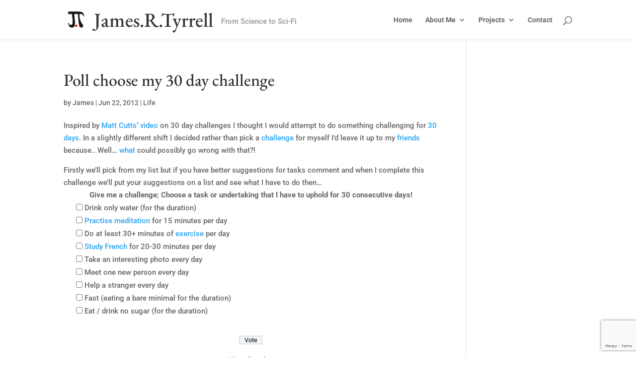

--- FILE ---
content_type: text/html; charset=utf-8
request_url: https://www.google.com/recaptcha/api2/anchor?ar=1&k=6Ld90KgZAAAAAEBQZarzMkn7vClnwtORqeCtHbVt&co=aHR0cHM6Ly9qYW1lc3J0eXJyZWxsLmNvbTo0NDM.&hl=en&v=PoyoqOPhxBO7pBk68S4YbpHZ&size=invisible&anchor-ms=20000&execute-ms=30000&cb=q1nbymf2ihnf
body_size: 49019
content:
<!DOCTYPE HTML><html dir="ltr" lang="en"><head><meta http-equiv="Content-Type" content="text/html; charset=UTF-8">
<meta http-equiv="X-UA-Compatible" content="IE=edge">
<title>reCAPTCHA</title>
<style type="text/css">
/* cyrillic-ext */
@font-face {
  font-family: 'Roboto';
  font-style: normal;
  font-weight: 400;
  font-stretch: 100%;
  src: url(//fonts.gstatic.com/s/roboto/v48/KFO7CnqEu92Fr1ME7kSn66aGLdTylUAMa3GUBHMdazTgWw.woff2) format('woff2');
  unicode-range: U+0460-052F, U+1C80-1C8A, U+20B4, U+2DE0-2DFF, U+A640-A69F, U+FE2E-FE2F;
}
/* cyrillic */
@font-face {
  font-family: 'Roboto';
  font-style: normal;
  font-weight: 400;
  font-stretch: 100%;
  src: url(//fonts.gstatic.com/s/roboto/v48/KFO7CnqEu92Fr1ME7kSn66aGLdTylUAMa3iUBHMdazTgWw.woff2) format('woff2');
  unicode-range: U+0301, U+0400-045F, U+0490-0491, U+04B0-04B1, U+2116;
}
/* greek-ext */
@font-face {
  font-family: 'Roboto';
  font-style: normal;
  font-weight: 400;
  font-stretch: 100%;
  src: url(//fonts.gstatic.com/s/roboto/v48/KFO7CnqEu92Fr1ME7kSn66aGLdTylUAMa3CUBHMdazTgWw.woff2) format('woff2');
  unicode-range: U+1F00-1FFF;
}
/* greek */
@font-face {
  font-family: 'Roboto';
  font-style: normal;
  font-weight: 400;
  font-stretch: 100%;
  src: url(//fonts.gstatic.com/s/roboto/v48/KFO7CnqEu92Fr1ME7kSn66aGLdTylUAMa3-UBHMdazTgWw.woff2) format('woff2');
  unicode-range: U+0370-0377, U+037A-037F, U+0384-038A, U+038C, U+038E-03A1, U+03A3-03FF;
}
/* math */
@font-face {
  font-family: 'Roboto';
  font-style: normal;
  font-weight: 400;
  font-stretch: 100%;
  src: url(//fonts.gstatic.com/s/roboto/v48/KFO7CnqEu92Fr1ME7kSn66aGLdTylUAMawCUBHMdazTgWw.woff2) format('woff2');
  unicode-range: U+0302-0303, U+0305, U+0307-0308, U+0310, U+0312, U+0315, U+031A, U+0326-0327, U+032C, U+032F-0330, U+0332-0333, U+0338, U+033A, U+0346, U+034D, U+0391-03A1, U+03A3-03A9, U+03B1-03C9, U+03D1, U+03D5-03D6, U+03F0-03F1, U+03F4-03F5, U+2016-2017, U+2034-2038, U+203C, U+2040, U+2043, U+2047, U+2050, U+2057, U+205F, U+2070-2071, U+2074-208E, U+2090-209C, U+20D0-20DC, U+20E1, U+20E5-20EF, U+2100-2112, U+2114-2115, U+2117-2121, U+2123-214F, U+2190, U+2192, U+2194-21AE, U+21B0-21E5, U+21F1-21F2, U+21F4-2211, U+2213-2214, U+2216-22FF, U+2308-230B, U+2310, U+2319, U+231C-2321, U+2336-237A, U+237C, U+2395, U+239B-23B7, U+23D0, U+23DC-23E1, U+2474-2475, U+25AF, U+25B3, U+25B7, U+25BD, U+25C1, U+25CA, U+25CC, U+25FB, U+266D-266F, U+27C0-27FF, U+2900-2AFF, U+2B0E-2B11, U+2B30-2B4C, U+2BFE, U+3030, U+FF5B, U+FF5D, U+1D400-1D7FF, U+1EE00-1EEFF;
}
/* symbols */
@font-face {
  font-family: 'Roboto';
  font-style: normal;
  font-weight: 400;
  font-stretch: 100%;
  src: url(//fonts.gstatic.com/s/roboto/v48/KFO7CnqEu92Fr1ME7kSn66aGLdTylUAMaxKUBHMdazTgWw.woff2) format('woff2');
  unicode-range: U+0001-000C, U+000E-001F, U+007F-009F, U+20DD-20E0, U+20E2-20E4, U+2150-218F, U+2190, U+2192, U+2194-2199, U+21AF, U+21E6-21F0, U+21F3, U+2218-2219, U+2299, U+22C4-22C6, U+2300-243F, U+2440-244A, U+2460-24FF, U+25A0-27BF, U+2800-28FF, U+2921-2922, U+2981, U+29BF, U+29EB, U+2B00-2BFF, U+4DC0-4DFF, U+FFF9-FFFB, U+10140-1018E, U+10190-1019C, U+101A0, U+101D0-101FD, U+102E0-102FB, U+10E60-10E7E, U+1D2C0-1D2D3, U+1D2E0-1D37F, U+1F000-1F0FF, U+1F100-1F1AD, U+1F1E6-1F1FF, U+1F30D-1F30F, U+1F315, U+1F31C, U+1F31E, U+1F320-1F32C, U+1F336, U+1F378, U+1F37D, U+1F382, U+1F393-1F39F, U+1F3A7-1F3A8, U+1F3AC-1F3AF, U+1F3C2, U+1F3C4-1F3C6, U+1F3CA-1F3CE, U+1F3D4-1F3E0, U+1F3ED, U+1F3F1-1F3F3, U+1F3F5-1F3F7, U+1F408, U+1F415, U+1F41F, U+1F426, U+1F43F, U+1F441-1F442, U+1F444, U+1F446-1F449, U+1F44C-1F44E, U+1F453, U+1F46A, U+1F47D, U+1F4A3, U+1F4B0, U+1F4B3, U+1F4B9, U+1F4BB, U+1F4BF, U+1F4C8-1F4CB, U+1F4D6, U+1F4DA, U+1F4DF, U+1F4E3-1F4E6, U+1F4EA-1F4ED, U+1F4F7, U+1F4F9-1F4FB, U+1F4FD-1F4FE, U+1F503, U+1F507-1F50B, U+1F50D, U+1F512-1F513, U+1F53E-1F54A, U+1F54F-1F5FA, U+1F610, U+1F650-1F67F, U+1F687, U+1F68D, U+1F691, U+1F694, U+1F698, U+1F6AD, U+1F6B2, U+1F6B9-1F6BA, U+1F6BC, U+1F6C6-1F6CF, U+1F6D3-1F6D7, U+1F6E0-1F6EA, U+1F6F0-1F6F3, U+1F6F7-1F6FC, U+1F700-1F7FF, U+1F800-1F80B, U+1F810-1F847, U+1F850-1F859, U+1F860-1F887, U+1F890-1F8AD, U+1F8B0-1F8BB, U+1F8C0-1F8C1, U+1F900-1F90B, U+1F93B, U+1F946, U+1F984, U+1F996, U+1F9E9, U+1FA00-1FA6F, U+1FA70-1FA7C, U+1FA80-1FA89, U+1FA8F-1FAC6, U+1FACE-1FADC, U+1FADF-1FAE9, U+1FAF0-1FAF8, U+1FB00-1FBFF;
}
/* vietnamese */
@font-face {
  font-family: 'Roboto';
  font-style: normal;
  font-weight: 400;
  font-stretch: 100%;
  src: url(//fonts.gstatic.com/s/roboto/v48/KFO7CnqEu92Fr1ME7kSn66aGLdTylUAMa3OUBHMdazTgWw.woff2) format('woff2');
  unicode-range: U+0102-0103, U+0110-0111, U+0128-0129, U+0168-0169, U+01A0-01A1, U+01AF-01B0, U+0300-0301, U+0303-0304, U+0308-0309, U+0323, U+0329, U+1EA0-1EF9, U+20AB;
}
/* latin-ext */
@font-face {
  font-family: 'Roboto';
  font-style: normal;
  font-weight: 400;
  font-stretch: 100%;
  src: url(//fonts.gstatic.com/s/roboto/v48/KFO7CnqEu92Fr1ME7kSn66aGLdTylUAMa3KUBHMdazTgWw.woff2) format('woff2');
  unicode-range: U+0100-02BA, U+02BD-02C5, U+02C7-02CC, U+02CE-02D7, U+02DD-02FF, U+0304, U+0308, U+0329, U+1D00-1DBF, U+1E00-1E9F, U+1EF2-1EFF, U+2020, U+20A0-20AB, U+20AD-20C0, U+2113, U+2C60-2C7F, U+A720-A7FF;
}
/* latin */
@font-face {
  font-family: 'Roboto';
  font-style: normal;
  font-weight: 400;
  font-stretch: 100%;
  src: url(//fonts.gstatic.com/s/roboto/v48/KFO7CnqEu92Fr1ME7kSn66aGLdTylUAMa3yUBHMdazQ.woff2) format('woff2');
  unicode-range: U+0000-00FF, U+0131, U+0152-0153, U+02BB-02BC, U+02C6, U+02DA, U+02DC, U+0304, U+0308, U+0329, U+2000-206F, U+20AC, U+2122, U+2191, U+2193, U+2212, U+2215, U+FEFF, U+FFFD;
}
/* cyrillic-ext */
@font-face {
  font-family: 'Roboto';
  font-style: normal;
  font-weight: 500;
  font-stretch: 100%;
  src: url(//fonts.gstatic.com/s/roboto/v48/KFO7CnqEu92Fr1ME7kSn66aGLdTylUAMa3GUBHMdazTgWw.woff2) format('woff2');
  unicode-range: U+0460-052F, U+1C80-1C8A, U+20B4, U+2DE0-2DFF, U+A640-A69F, U+FE2E-FE2F;
}
/* cyrillic */
@font-face {
  font-family: 'Roboto';
  font-style: normal;
  font-weight: 500;
  font-stretch: 100%;
  src: url(//fonts.gstatic.com/s/roboto/v48/KFO7CnqEu92Fr1ME7kSn66aGLdTylUAMa3iUBHMdazTgWw.woff2) format('woff2');
  unicode-range: U+0301, U+0400-045F, U+0490-0491, U+04B0-04B1, U+2116;
}
/* greek-ext */
@font-face {
  font-family: 'Roboto';
  font-style: normal;
  font-weight: 500;
  font-stretch: 100%;
  src: url(//fonts.gstatic.com/s/roboto/v48/KFO7CnqEu92Fr1ME7kSn66aGLdTylUAMa3CUBHMdazTgWw.woff2) format('woff2');
  unicode-range: U+1F00-1FFF;
}
/* greek */
@font-face {
  font-family: 'Roboto';
  font-style: normal;
  font-weight: 500;
  font-stretch: 100%;
  src: url(//fonts.gstatic.com/s/roboto/v48/KFO7CnqEu92Fr1ME7kSn66aGLdTylUAMa3-UBHMdazTgWw.woff2) format('woff2');
  unicode-range: U+0370-0377, U+037A-037F, U+0384-038A, U+038C, U+038E-03A1, U+03A3-03FF;
}
/* math */
@font-face {
  font-family: 'Roboto';
  font-style: normal;
  font-weight: 500;
  font-stretch: 100%;
  src: url(//fonts.gstatic.com/s/roboto/v48/KFO7CnqEu92Fr1ME7kSn66aGLdTylUAMawCUBHMdazTgWw.woff2) format('woff2');
  unicode-range: U+0302-0303, U+0305, U+0307-0308, U+0310, U+0312, U+0315, U+031A, U+0326-0327, U+032C, U+032F-0330, U+0332-0333, U+0338, U+033A, U+0346, U+034D, U+0391-03A1, U+03A3-03A9, U+03B1-03C9, U+03D1, U+03D5-03D6, U+03F0-03F1, U+03F4-03F5, U+2016-2017, U+2034-2038, U+203C, U+2040, U+2043, U+2047, U+2050, U+2057, U+205F, U+2070-2071, U+2074-208E, U+2090-209C, U+20D0-20DC, U+20E1, U+20E5-20EF, U+2100-2112, U+2114-2115, U+2117-2121, U+2123-214F, U+2190, U+2192, U+2194-21AE, U+21B0-21E5, U+21F1-21F2, U+21F4-2211, U+2213-2214, U+2216-22FF, U+2308-230B, U+2310, U+2319, U+231C-2321, U+2336-237A, U+237C, U+2395, U+239B-23B7, U+23D0, U+23DC-23E1, U+2474-2475, U+25AF, U+25B3, U+25B7, U+25BD, U+25C1, U+25CA, U+25CC, U+25FB, U+266D-266F, U+27C0-27FF, U+2900-2AFF, U+2B0E-2B11, U+2B30-2B4C, U+2BFE, U+3030, U+FF5B, U+FF5D, U+1D400-1D7FF, U+1EE00-1EEFF;
}
/* symbols */
@font-face {
  font-family: 'Roboto';
  font-style: normal;
  font-weight: 500;
  font-stretch: 100%;
  src: url(//fonts.gstatic.com/s/roboto/v48/KFO7CnqEu92Fr1ME7kSn66aGLdTylUAMaxKUBHMdazTgWw.woff2) format('woff2');
  unicode-range: U+0001-000C, U+000E-001F, U+007F-009F, U+20DD-20E0, U+20E2-20E4, U+2150-218F, U+2190, U+2192, U+2194-2199, U+21AF, U+21E6-21F0, U+21F3, U+2218-2219, U+2299, U+22C4-22C6, U+2300-243F, U+2440-244A, U+2460-24FF, U+25A0-27BF, U+2800-28FF, U+2921-2922, U+2981, U+29BF, U+29EB, U+2B00-2BFF, U+4DC0-4DFF, U+FFF9-FFFB, U+10140-1018E, U+10190-1019C, U+101A0, U+101D0-101FD, U+102E0-102FB, U+10E60-10E7E, U+1D2C0-1D2D3, U+1D2E0-1D37F, U+1F000-1F0FF, U+1F100-1F1AD, U+1F1E6-1F1FF, U+1F30D-1F30F, U+1F315, U+1F31C, U+1F31E, U+1F320-1F32C, U+1F336, U+1F378, U+1F37D, U+1F382, U+1F393-1F39F, U+1F3A7-1F3A8, U+1F3AC-1F3AF, U+1F3C2, U+1F3C4-1F3C6, U+1F3CA-1F3CE, U+1F3D4-1F3E0, U+1F3ED, U+1F3F1-1F3F3, U+1F3F5-1F3F7, U+1F408, U+1F415, U+1F41F, U+1F426, U+1F43F, U+1F441-1F442, U+1F444, U+1F446-1F449, U+1F44C-1F44E, U+1F453, U+1F46A, U+1F47D, U+1F4A3, U+1F4B0, U+1F4B3, U+1F4B9, U+1F4BB, U+1F4BF, U+1F4C8-1F4CB, U+1F4D6, U+1F4DA, U+1F4DF, U+1F4E3-1F4E6, U+1F4EA-1F4ED, U+1F4F7, U+1F4F9-1F4FB, U+1F4FD-1F4FE, U+1F503, U+1F507-1F50B, U+1F50D, U+1F512-1F513, U+1F53E-1F54A, U+1F54F-1F5FA, U+1F610, U+1F650-1F67F, U+1F687, U+1F68D, U+1F691, U+1F694, U+1F698, U+1F6AD, U+1F6B2, U+1F6B9-1F6BA, U+1F6BC, U+1F6C6-1F6CF, U+1F6D3-1F6D7, U+1F6E0-1F6EA, U+1F6F0-1F6F3, U+1F6F7-1F6FC, U+1F700-1F7FF, U+1F800-1F80B, U+1F810-1F847, U+1F850-1F859, U+1F860-1F887, U+1F890-1F8AD, U+1F8B0-1F8BB, U+1F8C0-1F8C1, U+1F900-1F90B, U+1F93B, U+1F946, U+1F984, U+1F996, U+1F9E9, U+1FA00-1FA6F, U+1FA70-1FA7C, U+1FA80-1FA89, U+1FA8F-1FAC6, U+1FACE-1FADC, U+1FADF-1FAE9, U+1FAF0-1FAF8, U+1FB00-1FBFF;
}
/* vietnamese */
@font-face {
  font-family: 'Roboto';
  font-style: normal;
  font-weight: 500;
  font-stretch: 100%;
  src: url(//fonts.gstatic.com/s/roboto/v48/KFO7CnqEu92Fr1ME7kSn66aGLdTylUAMa3OUBHMdazTgWw.woff2) format('woff2');
  unicode-range: U+0102-0103, U+0110-0111, U+0128-0129, U+0168-0169, U+01A0-01A1, U+01AF-01B0, U+0300-0301, U+0303-0304, U+0308-0309, U+0323, U+0329, U+1EA0-1EF9, U+20AB;
}
/* latin-ext */
@font-face {
  font-family: 'Roboto';
  font-style: normal;
  font-weight: 500;
  font-stretch: 100%;
  src: url(//fonts.gstatic.com/s/roboto/v48/KFO7CnqEu92Fr1ME7kSn66aGLdTylUAMa3KUBHMdazTgWw.woff2) format('woff2');
  unicode-range: U+0100-02BA, U+02BD-02C5, U+02C7-02CC, U+02CE-02D7, U+02DD-02FF, U+0304, U+0308, U+0329, U+1D00-1DBF, U+1E00-1E9F, U+1EF2-1EFF, U+2020, U+20A0-20AB, U+20AD-20C0, U+2113, U+2C60-2C7F, U+A720-A7FF;
}
/* latin */
@font-face {
  font-family: 'Roboto';
  font-style: normal;
  font-weight: 500;
  font-stretch: 100%;
  src: url(//fonts.gstatic.com/s/roboto/v48/KFO7CnqEu92Fr1ME7kSn66aGLdTylUAMa3yUBHMdazQ.woff2) format('woff2');
  unicode-range: U+0000-00FF, U+0131, U+0152-0153, U+02BB-02BC, U+02C6, U+02DA, U+02DC, U+0304, U+0308, U+0329, U+2000-206F, U+20AC, U+2122, U+2191, U+2193, U+2212, U+2215, U+FEFF, U+FFFD;
}
/* cyrillic-ext */
@font-face {
  font-family: 'Roboto';
  font-style: normal;
  font-weight: 900;
  font-stretch: 100%;
  src: url(//fonts.gstatic.com/s/roboto/v48/KFO7CnqEu92Fr1ME7kSn66aGLdTylUAMa3GUBHMdazTgWw.woff2) format('woff2');
  unicode-range: U+0460-052F, U+1C80-1C8A, U+20B4, U+2DE0-2DFF, U+A640-A69F, U+FE2E-FE2F;
}
/* cyrillic */
@font-face {
  font-family: 'Roboto';
  font-style: normal;
  font-weight: 900;
  font-stretch: 100%;
  src: url(//fonts.gstatic.com/s/roboto/v48/KFO7CnqEu92Fr1ME7kSn66aGLdTylUAMa3iUBHMdazTgWw.woff2) format('woff2');
  unicode-range: U+0301, U+0400-045F, U+0490-0491, U+04B0-04B1, U+2116;
}
/* greek-ext */
@font-face {
  font-family: 'Roboto';
  font-style: normal;
  font-weight: 900;
  font-stretch: 100%;
  src: url(//fonts.gstatic.com/s/roboto/v48/KFO7CnqEu92Fr1ME7kSn66aGLdTylUAMa3CUBHMdazTgWw.woff2) format('woff2');
  unicode-range: U+1F00-1FFF;
}
/* greek */
@font-face {
  font-family: 'Roboto';
  font-style: normal;
  font-weight: 900;
  font-stretch: 100%;
  src: url(//fonts.gstatic.com/s/roboto/v48/KFO7CnqEu92Fr1ME7kSn66aGLdTylUAMa3-UBHMdazTgWw.woff2) format('woff2');
  unicode-range: U+0370-0377, U+037A-037F, U+0384-038A, U+038C, U+038E-03A1, U+03A3-03FF;
}
/* math */
@font-face {
  font-family: 'Roboto';
  font-style: normal;
  font-weight: 900;
  font-stretch: 100%;
  src: url(//fonts.gstatic.com/s/roboto/v48/KFO7CnqEu92Fr1ME7kSn66aGLdTylUAMawCUBHMdazTgWw.woff2) format('woff2');
  unicode-range: U+0302-0303, U+0305, U+0307-0308, U+0310, U+0312, U+0315, U+031A, U+0326-0327, U+032C, U+032F-0330, U+0332-0333, U+0338, U+033A, U+0346, U+034D, U+0391-03A1, U+03A3-03A9, U+03B1-03C9, U+03D1, U+03D5-03D6, U+03F0-03F1, U+03F4-03F5, U+2016-2017, U+2034-2038, U+203C, U+2040, U+2043, U+2047, U+2050, U+2057, U+205F, U+2070-2071, U+2074-208E, U+2090-209C, U+20D0-20DC, U+20E1, U+20E5-20EF, U+2100-2112, U+2114-2115, U+2117-2121, U+2123-214F, U+2190, U+2192, U+2194-21AE, U+21B0-21E5, U+21F1-21F2, U+21F4-2211, U+2213-2214, U+2216-22FF, U+2308-230B, U+2310, U+2319, U+231C-2321, U+2336-237A, U+237C, U+2395, U+239B-23B7, U+23D0, U+23DC-23E1, U+2474-2475, U+25AF, U+25B3, U+25B7, U+25BD, U+25C1, U+25CA, U+25CC, U+25FB, U+266D-266F, U+27C0-27FF, U+2900-2AFF, U+2B0E-2B11, U+2B30-2B4C, U+2BFE, U+3030, U+FF5B, U+FF5D, U+1D400-1D7FF, U+1EE00-1EEFF;
}
/* symbols */
@font-face {
  font-family: 'Roboto';
  font-style: normal;
  font-weight: 900;
  font-stretch: 100%;
  src: url(//fonts.gstatic.com/s/roboto/v48/KFO7CnqEu92Fr1ME7kSn66aGLdTylUAMaxKUBHMdazTgWw.woff2) format('woff2');
  unicode-range: U+0001-000C, U+000E-001F, U+007F-009F, U+20DD-20E0, U+20E2-20E4, U+2150-218F, U+2190, U+2192, U+2194-2199, U+21AF, U+21E6-21F0, U+21F3, U+2218-2219, U+2299, U+22C4-22C6, U+2300-243F, U+2440-244A, U+2460-24FF, U+25A0-27BF, U+2800-28FF, U+2921-2922, U+2981, U+29BF, U+29EB, U+2B00-2BFF, U+4DC0-4DFF, U+FFF9-FFFB, U+10140-1018E, U+10190-1019C, U+101A0, U+101D0-101FD, U+102E0-102FB, U+10E60-10E7E, U+1D2C0-1D2D3, U+1D2E0-1D37F, U+1F000-1F0FF, U+1F100-1F1AD, U+1F1E6-1F1FF, U+1F30D-1F30F, U+1F315, U+1F31C, U+1F31E, U+1F320-1F32C, U+1F336, U+1F378, U+1F37D, U+1F382, U+1F393-1F39F, U+1F3A7-1F3A8, U+1F3AC-1F3AF, U+1F3C2, U+1F3C4-1F3C6, U+1F3CA-1F3CE, U+1F3D4-1F3E0, U+1F3ED, U+1F3F1-1F3F3, U+1F3F5-1F3F7, U+1F408, U+1F415, U+1F41F, U+1F426, U+1F43F, U+1F441-1F442, U+1F444, U+1F446-1F449, U+1F44C-1F44E, U+1F453, U+1F46A, U+1F47D, U+1F4A3, U+1F4B0, U+1F4B3, U+1F4B9, U+1F4BB, U+1F4BF, U+1F4C8-1F4CB, U+1F4D6, U+1F4DA, U+1F4DF, U+1F4E3-1F4E6, U+1F4EA-1F4ED, U+1F4F7, U+1F4F9-1F4FB, U+1F4FD-1F4FE, U+1F503, U+1F507-1F50B, U+1F50D, U+1F512-1F513, U+1F53E-1F54A, U+1F54F-1F5FA, U+1F610, U+1F650-1F67F, U+1F687, U+1F68D, U+1F691, U+1F694, U+1F698, U+1F6AD, U+1F6B2, U+1F6B9-1F6BA, U+1F6BC, U+1F6C6-1F6CF, U+1F6D3-1F6D7, U+1F6E0-1F6EA, U+1F6F0-1F6F3, U+1F6F7-1F6FC, U+1F700-1F7FF, U+1F800-1F80B, U+1F810-1F847, U+1F850-1F859, U+1F860-1F887, U+1F890-1F8AD, U+1F8B0-1F8BB, U+1F8C0-1F8C1, U+1F900-1F90B, U+1F93B, U+1F946, U+1F984, U+1F996, U+1F9E9, U+1FA00-1FA6F, U+1FA70-1FA7C, U+1FA80-1FA89, U+1FA8F-1FAC6, U+1FACE-1FADC, U+1FADF-1FAE9, U+1FAF0-1FAF8, U+1FB00-1FBFF;
}
/* vietnamese */
@font-face {
  font-family: 'Roboto';
  font-style: normal;
  font-weight: 900;
  font-stretch: 100%;
  src: url(//fonts.gstatic.com/s/roboto/v48/KFO7CnqEu92Fr1ME7kSn66aGLdTylUAMa3OUBHMdazTgWw.woff2) format('woff2');
  unicode-range: U+0102-0103, U+0110-0111, U+0128-0129, U+0168-0169, U+01A0-01A1, U+01AF-01B0, U+0300-0301, U+0303-0304, U+0308-0309, U+0323, U+0329, U+1EA0-1EF9, U+20AB;
}
/* latin-ext */
@font-face {
  font-family: 'Roboto';
  font-style: normal;
  font-weight: 900;
  font-stretch: 100%;
  src: url(//fonts.gstatic.com/s/roboto/v48/KFO7CnqEu92Fr1ME7kSn66aGLdTylUAMa3KUBHMdazTgWw.woff2) format('woff2');
  unicode-range: U+0100-02BA, U+02BD-02C5, U+02C7-02CC, U+02CE-02D7, U+02DD-02FF, U+0304, U+0308, U+0329, U+1D00-1DBF, U+1E00-1E9F, U+1EF2-1EFF, U+2020, U+20A0-20AB, U+20AD-20C0, U+2113, U+2C60-2C7F, U+A720-A7FF;
}
/* latin */
@font-face {
  font-family: 'Roboto';
  font-style: normal;
  font-weight: 900;
  font-stretch: 100%;
  src: url(//fonts.gstatic.com/s/roboto/v48/KFO7CnqEu92Fr1ME7kSn66aGLdTylUAMa3yUBHMdazQ.woff2) format('woff2');
  unicode-range: U+0000-00FF, U+0131, U+0152-0153, U+02BB-02BC, U+02C6, U+02DA, U+02DC, U+0304, U+0308, U+0329, U+2000-206F, U+20AC, U+2122, U+2191, U+2193, U+2212, U+2215, U+FEFF, U+FFFD;
}

</style>
<link rel="stylesheet" type="text/css" href="https://www.gstatic.com/recaptcha/releases/PoyoqOPhxBO7pBk68S4YbpHZ/styles__ltr.css">
<script nonce="VCdnKmq8KokZzUIwGE9ZnQ" type="text/javascript">window['__recaptcha_api'] = 'https://www.google.com/recaptcha/api2/';</script>
<script type="text/javascript" src="https://www.gstatic.com/recaptcha/releases/PoyoqOPhxBO7pBk68S4YbpHZ/recaptcha__en.js" nonce="VCdnKmq8KokZzUIwGE9ZnQ">
      
    </script></head>
<body><div id="rc-anchor-alert" class="rc-anchor-alert"></div>
<input type="hidden" id="recaptcha-token" value="[base64]">
<script type="text/javascript" nonce="VCdnKmq8KokZzUIwGE9ZnQ">
      recaptcha.anchor.Main.init("[\x22ainput\x22,[\x22bgdata\x22,\x22\x22,\[base64]/[base64]/bmV3IFpbdF0obVswXSk6Sz09Mj9uZXcgWlt0XShtWzBdLG1bMV0pOks9PTM/bmV3IFpbdF0obVswXSxtWzFdLG1bMl0pOks9PTQ/[base64]/[base64]/[base64]/[base64]/[base64]/[base64]/[base64]/[base64]/[base64]/[base64]/[base64]/[base64]/[base64]/[base64]\\u003d\\u003d\x22,\[base64]\x22,\x22wrTCszzDijhrCsKsw7DDjsK6wrJpGDjDvw3DpMKFwpRSwqQlw6Vnwr8iwpsgUhDCtQtbZjcxIMKKTFvDqMO3KW7CsXMbAGRyw44iwprCoiE+wrIUER/CpTVhw4nDkzVmw6DDh1HDjxsWPsOnw4PDrGU/[base64]/EG4JbT7CpCTDuTHDq1rCmMKEEcKfwoHDrSLCn3odw50QE8KuOVjCpMKcw7LCq8KlMMKTZA5uwrlawpI6w61awqUfQcK7CR03DgplaMOcFUbCgsKvw4BdwrfDkx56w4gMwqcTwpN0VnJPGEEpIcONVhPCsHzDpcOeVURLwrPDmcOew7UFwrjDtmUbQSoNw7/Cn8K5BMOkPsKGw7h5Q3HCjg3CllFdwqx6E8KIw47DvsKnAcKnSkXDo8OOScO0NMKBFXTCocOvw6jCmCzDqQVUwogoasK5wqoAw6HCn8ODCRDCicOgwoEBODZEw6EZTA1Aw6NfdcOXwrTDscOsa0IfCg7Dt8KQw5nDhEnCo8OeWsKQKH/DvMKvM1DCuDtmJSVVRcKTwr/DtsK/[base64]/w5LCksKmwqTDp8OeA1nDonAJw5bDjhc9Z8OjHW4zckvDpAzClBVEw64qN2J9wqp9d8O1SDVew7LDoyTDssKxw51mwq3DrsOAwrLCgSsFO8KYwrbCsMKqWsKsaAjCvRbDt2LDhMOeasKkw4AnwqvDohMuwqllwobCk3gVw6fDh1vDvsOowp3DsMK/E8KhRG5Sw5PDvzQTKsKMwpkywopAw4xwMQ0hbsK1w6ZZHBd8w5pHw47Dmn4CVsO2dSMwJHzCvmfDvDN9wpNhw4bDisOGP8KIVk1AesOXPMO8wrYMwol/EjvDmjlxGcKlUG7CuhrDucOnwo8fUsK9aMOHwptGwp98w7bDrAljw4gpwohdU8OqCXExw4LCmcK5MhjDscO9w4p4wr5qwpwRfE3DiXzDmlnDlwsFPRt1Q8KHNMKcw5YMMxXDscKhw7DCoMK/[base64]/worDtsOcKkzDlFRmE8KVQyDDoSYiPMKbwpnCnsOvwrXCk8OdVxLDnsK3w64uw7bDvXXDhggTwpzDuH8gwpnChcOoRsKtwpTDjsKDOQIIwqfCsGYHGsO1wr8pRMOiw70QQUFsdcOAUMOpfFzDjDNBwrFnw6nDgcK7woctZcKjw4/CpsOHwrzDpG7Do2VTwr7CisK2wrbDqsO8bsKawq0rOkVLbMOBwrjClBorAg7CqcOWTVxWwq3DryZkwotaDcKwB8K/UMOqHj0hCMONw5DDpXQzw7Q4IcKiwpkSLnHCk8K8wpnCmcO0V8OzJXnDqRBZwoVrw6R9MQzCn8KBA8Oaw7MJYsOxMnzCq8OhwpPChQgjwr4pWMKWwrx2bsKzSVNaw6UEw4PCgsOfwq1/woA3wpdTdG/CjMKLwpTChsOXw54SP8Osw5rDiHwrwrfDsMO3wrDDsEwQLcKuwp8JAhVIBcOQw6PDoMKVwq5uai5Qw6lDw47CgS/[base64]/CklIzG8OIFlLCgUUqw47DpQXCrV4zV8Krw4Q9w6vDsU07aD3DqsKMwpQDHsK7w5LDh8OvbsK7wpImdz/[base64]/DhVfCghhKbcOlJcO4wojDoMObwqFkwqRqW0pLHsO/wrkTPcOgUyDCpcKgXF3Dvg81YnlAIVrClsK0wqoKLx7Cu8KnUX3CgS/[base64]/DvMOjwrzCqGZJUsKnf20ZeMKSw4xTwpJENWjCkSQZw6drw6HCv8K8w5dVKcOgwqHCocOxC33CncKCw4YPw6RJwplDJcKkw6hOw5JMCkfDgzLCrcKZw5klw4d8w6HDn8KhYcKvVQbDnsO6PMO7BULCscKnECLDk3h1RxXDmTvDhVxaH8O+FsK/w73DkcK7fMOpwpU0w7EZEmwcwpAJw7PCv8OhbMKcwo8wwooTYcK/woHCgMKzw6oUCsKkw5xUwqvCuGrCpsO/w6/CocKBw78RFsKOaMOOwqDDsiLDm8KVwqNjby4WKRXDqsO8emgRAsK+XkHCi8OnwpnDpTlTwo7DmFjDhQDCkglJc8KFw7LCgWdvwpTCgzZywpPCvG/CjcK3LHoYwo7CtsOVw4vDhgfDrMO5FMOwIxgGECVVesOlwqDDvkhdWkXDgsORwoXDjMKWZMKdw5lZbCfClsOqYipHw6jCs8Ojw6B/w5Mvw7jCrsOHf15Ed8OlXMOHwovCocKTccODw5cqO8Kew53DtTxJKsKgU8OwJsK+AsKlKjbDjcO3fR9AIBVuwpMSFAF1DcK8wqdfcCRqw6EwwrjClVnDtRJNwqNPLBbCrcK/w7ITMsOawoU3wrrDh3vChhhzCHLCjsOoNcO/FFXDqxnDjhU1wrXCsxRoD8K4wqN4dBzDo8OswonDvcOPw7HDrsOWDcOBVsKQasO9ZsOiwoxZKsKOaDFCwpPDs27CssK1RsOUw7oaecO7W8Onw68Hw4AEwoHDnsK3AT/CuCHCgRFVwo/ChEzDrcOMNMKcwp0pQMKOJhNhw5MyesOjCz4oZklewpbCusKhw6fDrV8tXsK/[base64]/w4PDrTRgfmPCkARsw6nDtxzCjH4tw61pGsOfw6bDpQbDr8Kfw4AMwqzChmNlwq0YdcOXfMKhRsK8RFXDtwAYJ0w5W8O+ICYSw5PCuE/DhsKZw6/CrcKVeCcqwpFow5tEPFI7w7fCkCrCjsO0OnbCt27Ci3/DiMOALgwPSH5CwqbDgsOXMMK3w4LCicOGLsO2IMOYZEHDrcOvZQbCtcOwFlpNw404EyZywqgGwpVAOcOZwq88w7DCksOawqQzMWfCil4wSlLDhwbDlMKjw4nCgMO8BMOWw6nCtg0RwoRuZMKCw41pRH/[base64]/CkzjDjXs8wp8EwqFRw6xJw5jDjMO0w7jDnMK+ZwDDii40RmlSCRQ/wrtpwrwFwo91w754PCDCtkDCkcK2w5skw6B+w4HCknsFwozCgWfDhMOQw6bCnVLDqT/Cg8OvOSVrA8ONw5J5wr7CncOQwo8xwp5Ww6MwAsONwrbDrsOKNSTCi8O1wpEsw4PDsRIhw7XDncKUCUUbdU/CtiFjY8OCBW7DgsOVw73DgCHCnsO1w4HClsKtw4NIYMKTcMK1AMOcw7vDtUN3wqlXwp7Cr2sTMcKHZcKjbS7DunVdJcKHwobDo8OvDANaPAfCgBvCvHTCoVg7E8OSfsO7VUvCpGHDgQ/[base64]/Cr8Obw6bDrG8jw6zCjTnCjcKUKkJHHi9OwpHDisOywozCtsOBw4Q5f111S29Vw4DCkUnDuUzCqcO/w5PDgMKGTHbDrzrCs8Oiw7/Do8OUwrElSj/CplA7EiPCvcOXQmvDmXDCuMOAwpXCmGc4Mxxsw6DDiVXChg9FGUx/[base64]/CgMKBWTsATcOHcDkhwp1jw6x7WjFHRcOkSQNCc8KhHSrDll7Cg8Kzw7RDw7/[base64]/bMOAw5VawrrCnRvCksKfwplOw5ZJwozCpT9WZcKgOFgEwqh4w7JDwqHDrRZ3ZcK7w5hdw67Cg8O5w53CpHcuDHnDqcKIwoI+w4HChCs3esOPX8Kbw7lawq0eW1LDlMOBwo7DnyUBw7HCvF9zw4HClU0qwojDpURLwr1/[base64]/[base64]/DqcKoc8Kdw7plw7DCtX7Ds8Ole8Ksw4sbwppDTH4QwpnCkcKBZWZ6wpVbw6HCjHxiw5QqET4+w5MNw5vDkMKDMkMvTl/DnMOvwoZCbcKGwqHDu8OLOsK8Q8OPCcKwDTXCmsKQwqXDmMOjDCInd3fCvEV5wqvCkhHCq8O0LMODJcObfH9qJcKjw7XDosOFw4oNBsOXZMKKJsK7IsOKw69wwog8wq7DlUgEw5/[base64]/wp3DssOGw5RKAMOcw7zCgsKHwo18wqDChcKzw4PDsFnDimQVMBvDnWVLWD55LsOAe8Obw60cwoQhw4vDlRRYwrkVwonDpxfCosKXwqHDpMOsDsOvw59Xwqk/OkBpE8ORwpYBwo7DgcONwrDCrlTDiMO9DBQYTsK9Cj5dfCx8V1vDnmkSw53CtTcVHsKkC8OXw5/CvVTCv0oewrM7C8OPBTVswp5VBX7DtsKDw4wtwr5ZeHzDl0sRbcKnwpViRsO7N1XClsKAwozCtzzDs8Oew4RJw4dRA8OCNMKBwpfDs8KJfEHCscOew4XDk8KSaCfCrArDgCpawrYswq/[base64]/Dojh2J8KfT8KOw6PCgMOHw6LCqkM4ZsKtw5tsb8KMABkQBU58wrRDwo1Ywp3CicK0Y8O2w7HDpcOQeEE/OlzDiMOhwrIbwqp/w6bChWTDm8KHwroiwrDCsCbCkcKeORIae1DDhcO3WnEQw6/CviHCnsOdwqNlDVs+woISB8KEeMOew4MJwq86NMK7w7PCtsOTXcKWwpBqFQrDsHYHN8K0Yk7CsFMNwqbCpFo6w6pbEMK3an/CpCrDrMOLSV7Cu30hw6p/UcKAKcK9LlUnV3fCtXbDmsK1ZH7CmG3DnGdHAcOuw4gCw6HCusK8YC5tK2wxOcK5w7DCrMOHwofDinVjw7lpMljCvMO3ImfDrMOEwqMJDsO6w6rCqwIse8KLBBHDlAzClcOcdi1JwrNGZGXDuCAmwoLDqyjCkkUfw7B0w6rCqlMLB8OuRcK/w5YMwpZGw5ABwqXDkcOTwrPCoGLCgMO7Zg7CrsOHP8OrNUXCqxYHwq0sGcOfw77CkMOlw5xfwqNzw40kaRPCsmDCowcQw7/DmMOPdsK/[base64]/[base64]/CuyzCiVh0woJ6wok7DMKEf2xqwoHCq8O6wrfDlsOVw5vDt8OAKcKsScOEwp7CkMKew5DDj8KkdcKHwpMMw5xzdsObwqnCiMOMw4DDoMKyw7nCsxRIw4zCmmNpMgnCghfCjjs9wrrCs8O/[base64]/CnMKxwoBiYVLDmcO/OsOjw4jCszNlU8K+wo1oAHzCkMOWw6bDm2DDkcKVPQbDsg3CrTZfXMOPDjLDmcOyw4ojwpjDpXk8MU49PsOxwpszSMKiw7c+YF7CucK0U0nDkMOnw7VWw5fDv8Kdw7RKRHkDw4HChx9gw6NTQQ8Rw7jDm8OJwpzDm8OpwqVuw4HCpBNCwo/Cq8KxScOJw5p5NMOdHDPDuGfCh8KUwr3CuSNtOMOuw7cZSmgKfWPChMOPTm7ChcKywoZJw6QGfGrCkEIVwr/Du8K2wrDCrcKrw4l2XGckcFwDWyHCocOqd3F4w47CvADCnkcYwqsRwrMUwrjDocOXwqBwwqjCgsOmwr7CvTLDgRfCtz1Pwo09GDbCmcKTw5HDt8K+wpvDmcOFXsO+U8O8w6/DohrCvsKVw4BXwoLCqyRVw6PDoMOhGygtw7/DuTTDrFzCvMOlwrDDvFMrwrsNwp3CncKLeMKMS8OkJ2VvIn87UMOAw48Ww44OOX1rTMOiFVM2JyfDjzFXfcOIBE0oOMOzcijCtU3CrEYXw7Blw5rCscOrw5J9wp/DtmBJBkE6wrPCucKvwrHDu1vCmXzDisOAwrVUw4HCpwFKwobDvAHDtcK9w73Dk1tcwqcYw7tfw4zDj0bCsErCgF3DpsKnFxXCrcKDwp7Dq30HwqsoZcKHwo5QP8KgccO/w4DCmMOHBSHCscKfw7Edwq9HwofDkA5bIH/Dt8OiwqjDhDF0YcO0wqHCq8KfeB3DtsOHw4d2Y8Kvw7wZLcOqwooWB8OuchHClsOvPcODRQvDp1tew7gOeXfDgMKMwqLDgMOqwo/DocOASHcbwo/DucKMwpsVanTDk8OrYBDDosOWUkjDtcO3w7IxSMOCR8KxwpESZ3DDh8Kww63DnTLCtMKYw5jCji7DqMKcwrt2Sn9FEU0kwovCqcOnaRDDtAoBesORw6l6w5E7w5V9O07Ct8OWIV7CnsOLGcK0w63Dvx0/w6bCqENEwqsywqfDgQzDsMO6wopGHMK+woHDr8ORw5rCncKXwr91OzbDhTlwXcOwwpPCnMKOw7HDosObw6/DjcK9F8OZWmHCtcO4wq4/Kl02CMOKIjXCssKAwo3Co8OadsK+wpPDqEPDj8OMwoPCg0hkw6bDlsKkIMOyOsOOfFRzD8OtSwV3bADCgmp/w4QeIENQNcORw6fDoy7Do3zDtMOiBsOURMK1wqbCpsKdw6rCi20kwq9Tw78FTmI0wp7DhMKyaXZjCcKOw5tSAsKvwrPCtXPDkMKwJsK9UMKSVsKTccK5w5xMw61fwpJMw7sqwrNIRzfDk1TChnwcwrY4w6EIOyfCscKowpzDvcO/FWnDoTTDj8K1wr3DrihLwqrDiMK6N8KjZ8OewrbDs1t9wpPDoiPDpsOPwrzCvcO4D8KwEj8owprCsH5Nwqs2wq9SFzZHaiHDhcOnwrFDY21Vw63ChBLDl3rDqTU/dGUaMAItwoF3w4XClsOtwoDDlcKTRsO/w5Uxw74PwrMxw73Di8OLwrDCrMK+LMK5HCsdd1BIdsOGw4Abw5grwownwo3Dkz0jPAJVasK1GsKmVXTCrMKDZSRQwo7Cp8OvwoLDhWzCn0vCvcOtwrHDpcKAwpA3wrHDicKNw7HCvC0xLcKLwqbDrsO8w5cpaMOxw7zCmsOQwog4DsO+Lw/CqVE6wqXCucOdJErDpSBDw4NxfARjV2XChsO4ezERw69Ewp46TBJKQmkLw4XCqsKswo9qw4wJC2wdXcKxI1JQbcK1wpHCocK/R8OSe8Kuwo3DpsKdJ8OFOcKjw4MPw6otwo7CncKhw5I/woxUw6jDmMKTNcK4RMKdaQ/DtMKdw4gNOVvDqMOgHXPDnBXDpXTCv300dz3ChwLDnmV5I0p7Z8OjbsKBw6JWO3fCjwVFTcKSLD5wwpMaw6jDv8O8LMKiw63DvcKqw5VHw4xYEMKnL2XDk8OCcsO5w4DCnibCisOnwo0dCsOuDw3CjMOrA2l/FMKxw4XCiRjCnsOsGkYCwrjDpXPDqcOVwqLDucKqSQnDjMKNwqHCo3XDpVMMw7jDksKjwo8Uw6g+wqPCiMKYwr7DjHnDm8KqwoTDn2tKwrh/w6dxw4TDtcKYT8Kew4t0IcOSScOpbxHCg8Kxwq8nw5HCsxHCvi4EZBrCsBsrwpLDnhg4aC7ChCHCuMOUdcK0wp8LUh/DmMK2P2Mkw6zDvsOCw5vCuMKxX8OgwoNgF0bCt8ObU3Mjw7LDmkDCjsKfw6jDiErDskXCjcKEcUtXFcKZw5oACRbDhsKlwq8CCX/CqMOuRcKPASUfHsKtUTYSPMKYQcOeEWsaSsKww6zDrcKfFsK9Vg8Dw77DnjoRw4LCsCTDm8K2w7IdI3jCqsKKb8KAJMOKRcK3JxZXwpcUw5fCtzjDqMOcE3rCjMKUwojDhMKeDsKmAGAxCcK/w6DDti4Fb3YRwq/DmsOsG8OKElUmN8OYwoPCgcKvw4lTwo/DmsKVGHDDh2BUICYZQ8KUw7NCwozDpn/DocKFE8O4RMOYG1BVwr1XcSlpQmdPwrYDw4fDusO8DsK/wo7DsmHCicO5K8OUwoh0w44DwpEJckJ4ZQvDpGpRfcKxwrddaTXClcOFV2l9w5kvYsOzFMOlSSx+w5M4aMOyw4PClsK6WSrCl8ONKCkhw5MIfCAafsOkwq/CnmhVKcOOw5jCuMKbwrnDli/[base64]/DrcK1w5RHw7/DngBSWy81EAllwoYMwrTCnALClFnDrGB3w6A/NkciADXDpcOcDcO0w5woDiNaewzDpMKhQWFRTlRwT8OWT8OXKixheh/CqcOaDcKPGWlATzt+ZSoawpPDlRxfFsK9woTDtifCjCpWw5gbwodJAVUsw5zCnxjCvW/Dh8K/w7kfw5dSXsOfw7BvwpHCs8KpNnXCh8O1asKFN8K9w5bDicOCw6HCpj/[base64]/[base64]/[base64]/DiFoAE1rDtMOgw4AYwqLDnlzCjMKrwqBaw6NWIg/CtglGwrLCg8OXPcKXw7tPw6hTccO4ZS9ww4vCmRjDnMOYw54tbUErY2DCu2PCvxoQwqvDoSvCi8OOYlbCh8KKc2vCj8KFFllIw6DDiMOOwqPDusOyFlAAF8KIw4ZXaFR9wrx/[base64]/BsKCFsO+woM+wqccwqrCg2IyKsOqw7IZSsOewoPDgMOeEsOxRh3CoMK4MjXCmcOmP8Oww6PDpH3CvcO9w7XDs0LCqy7Cpg/Dpy4hwoULw4M8QMOfwr8vfi18woXDqjDDrsKPS8KXHmzDocKDwqrCo2sCw7oZf8OSwq4Vw5h2c8KidMOOw4hhAjNdIcO+w5hLVsKTw5rCpMO/E8K3BMKKwr/DqWtuEVANw4lXaEfDvwTDu21zw43DuB9xaMKNw7bDqcObwqR4w7PCgUdzKMKvdMOAwqpow7fCp8KCw77CvcKiwr3ClMK/d2PClilQWsKzNXt7acOuGsKxwpvDhMO1TTjCim/DuyDCqwtFwqVBw4wRDcOtwq/CqUIiIVBOw4ctMA1qwrzCpnFLw54mwoJ3wpYwKcKfblYLwrTDumXCtcOVwrHCo8O2wo1BORzCqFofw4LCsMOuwo0Bw54DwoTDnnzDnG3CocOZQ8KJwpo4TDh4U8OJZMKMbg51UERBX8OuH8O9XsO9woJFBC9gwp/DrcODbMOXE8OAw4DCqsKhw67CkU7DtkhRKcOjUsKSFsOHJMOhB8K9w78wwpNXwrXDoMKwRCVMY8K/w5/CnW3CoXFsJMK7OmReEWfChTwCEUTCjjjDqMOlw7/CsnZBwqDCpEUMYlBOesO8w5Imw7lLwrxbH2/CsnovwpJMTV7CvVLDqgHDrMOtw7TCsjZiL8K+wojDrcOxGgM0dWUywrhjeMOWwrrCrWV/[base64]/w6ZLw6dVUcOjw6kMBMOcWzBKAsOFw4krw4jCo1A2dQFZw7xMwrbCtjIKwp7Do8O/Sy0YCcK1HFXCriPCr8KPdcOzIEvDjEnCv8KRUsKZwqdNw4DCjsK0K1LCk8KvVSRBwrBqWiDDnQvDgVPDsALCqU9ywrI/wopHwpV7w4YbwoPDjsO6Y8KvZsK1wobChcO8w5BwY8ORSgLCl8Knw5PClsKVwqMwAXTCnHbCr8OjEg0Kw4bCgsKuLA/CnnjDrTpXw6jCmMOuajhhSk0dwqE4w6vCiD9FwqVfdsOOwow3w5AVw6zCjg1IwrtRwq7DihRQHMKlF8OEHWDDkkNZSMOEwoRXwofDlDtCw4NnwoI6BcK/[base64]/DgHbDrcORLcKpwpxbw5p8w4UZwoZMG0/Dk0ocw6Yta8O2w6VwI8KAbcOFMDlgw5DDqRXCllLCm3XDumLCkk/Dg14pWR/[base64]/Dn8K/w4fDlAhhw63CgMKhwpQTw7xhw4LCoEwCE2LCm8OhAsOTw4p/w7jDghPCgHoyw5tyw67ChjzDviplX8OYICrDrsKmDxfDmzA/L8KmwqrDj8K6eMKvOm1Tw6NQIMO7wpHCsMKGw4PCqcKldx87wpLCoidjBcKIw6zCvQk3DxnDhsKfwqIXw4zDmAVCLcKfwofCjTHDgkxIwrzDvcOgw6PCssOtw6lOd8OiZHAPSsOJbXZTKDNDw4zDjQdPwrdvwqtXw5LDvSpiwrfCg2kcwrRzwrF/YwTDo8KhwrUqw5l6OxNqw71iwrHCoMKVOCJqE3fDg3DCtcKXwqLCljxRw4JFw4jCsRLDnsK8w4LCgnFqw4pew7AAbsO/wrDDnhvCtF8Qfy0/wrjCsTzDpSjClyh4wqzClDPChUUyw5Uuw6fDvT3CscKUdcKRwrfDs8Ovw7YWTmJVw6NpasKrwrjCgEfCgcKmw5UQwoPDncK8w6fCtwdnw5LDrQBJYMOcCSIhwrvDjcOjw4PDrRtlecO8FcOfw6lPcMOgbWx+woZ/[base64]/wqh5IsOKHC4Qe8KHBU7Dv8K4KMOLw6rCmyDCqj1SSF1Rwo7DvA0PcXrCq8O/MAvClMOlw7lxKFLClyXDj8OWwowFw4TDhcOOeCHDq8Ogw7wAXcKNwqnCrMKfHA8DcFzDhH8gwpNIGcKUDcOCwoIowq4tw6PCnsOLI8Kvw5pQwovCn8OxwqQ4w4nCs1DDr8KLJQZvwqPCiUMjDsKbXcOXwqrChsOKw5fDlHfCnsKxX1g8w6TDpF/ClT7DhGrDssO8wqlvwonDgcOJwoZWeBNOCsOlfnAIwoLCjjl2chB0SMOsX8OjwpDDoDcFwpHDrhp7w6XDnsOGw5RwwoLCjUDCm1rCt8KvdMKqJcOnw7o/[base64]/[base64]/UcKsw4bDm8OmcMKSB8KlNMOMw4ABT8OOAcOBw5jCksKVw6U/wqpZwoEFw5Yew5rDpsKsw7rCrsKWbg0vFgNhKm5zwpkaw43Dn8Otw7nCrkXCtMO/Qmo6woxhc1Q7w6l7ZG3CoRnCgSIawpJfw6kkwoFywoEzwrnDlE1WQsO2wqrDnwJgw6/[base64]/CnjHDgsOyMUtNw5Uyw7t/[base64]/wpRyXVdVw4TDksOiw4LCqwQLwptvQzMHwqZ/w4DCiDRewq5hAMKOwqPCkMONw6YIw5dIH8OFwqrDv8O7NcOmwpnDkHzDhlHCt8OFwpLDjDo8LS1NwoLDky7DqMKLCyrCrA1lw4PDkibCii4Qw6x3wpDDj8O+wpwywr3CoBLDusO8wq0gDjA/wqxwKsK6w5rCvEjDomDClgfCuMOAw7x4wonDn8KbwofCvSZmWcOBwoXDqcK4wpMHc0XDrsOqwqdNXsK+w4fCq8Oiw6fDncOyw7DDg0/[base64]/DvXZnwq96w4vDksKAw6fDl8OjMcOIwooRdsKCV8K9w47CtDYMHSTCjyfDrmzCjcKvw5HDscOlwpVlw5sMYDjDjw/[base64]/CpsO1wpwCw4fDnVDCkcOZwoLDojsnWsKOwqXDk2Rlw6pFWsOPwqEkW8KmIQFXw5JFbMOVT0sMwqEWwrt2wo8FNDR+ExvDv8KKdyrCsD4Sw4/[base64]/w5TDj8OjAsOjNz8fwq18ScKyw68gYjQ9woTDlsOnw5cxVUXDnsOYHMOswqbCm8KVw7LDpD/Cr8KgNSrDrmPCo2DDnhhCK8KswqjCuDHCu2IlaiTDizc/w6HDoMOVBHg3w4pWwp8Twr/Dr8OPwqkmwrwzwqbDqMKOC8OJcsKwF8KzwqPChsKJwrk7WMO+f119w57CrcKlal11MXpkRHxgw7TCqGIuEB05a37Dkx7DnhbDsVkawqvCpx8Xw4bDiwvCl8OBw5wyaBMxMsKBPEvDm8Oowo8vRlTCp3oMw5/[base64]/DmcKaLRVCXsOUY1NEw7s0wo7Dmg4+QcKTwr0PHVYHH0FDMkMkw6sxPcOmMcO2YBfCs8O+TV/DinTCosKMZ8OwKVgLfMORw7dGbsONRgLDnMOTHcKGw5sPw6cIHF/DmsKDSMKhcUbDpMK6w5UDwpATw43CssK8w6hWRx4uSsKqwrRFPcOIwrcvwqhtw45TfsKuc3vCrMO6fMKEeMOdZwTDo8O+w4fCo8OCEQtIw7rDkQkVLjnDmX/DgiIuw6jDnRXDlQN0f2TDjGpqwpjDgcOqw5PDsRwJw5fDsMKQw43CtSEIPMKtwrlDwpFHGcO6DAHCgsO0OcKBKF3Ct8KKwoFXwo0bfsK3wrHCpg0Mw4TDocONHSPCqhgmw5pNw6nCocOBw7Mewr/CvVghw4Q8w7gzbUvCiMOlOMOvFMOpccKjW8KtB11NNwZccyjDuMOEw4HDrk5YwrlIwrPDlMOnLcKHwrnCpSQlwpwgDHvDvXPCmzYpw7V5HTLDpnE2wr94wqRKOcKaOSJ0w69wf8O6BBksw4xTwrbCm24YwqNawrhewp7DixJeF1RIN8KzVsKgOsK/cUkeU8OrwoLCsMO5w5QQI8KnesK9w67DqMKuAMOTw4jDjVErB8KUeWUzQMKHw5ZrIFzDkMK3wrx4UHJFwqNhMsOEwqJFOMOWwqfCrSYnf0JNw64hwpxPHDYSBcOFJcK0eTLDncOjw5LCqxlEXcK2dAZJwp/DvsKQb8K6fMK9w5pAw7fChEIVwpMCL1PDhEddw7YpDjnCkcKkdW1lTF/[base64]/[base64]/Dlw/Cs3w/[base64]/DonzCgsKdRCDCgMK5By8kwqTCi8OowpMyYcKow49zwplZwp0nDiltaMOywqVXwozCtHXDjsK8OCTCjBjDgsKbwqVrbX5rLFrCgMOzHsKKQsKzUMOaw50TwqfDt8OhLcOew4F+OcO/IVrDoxNWwqTCj8O/[base64]/IVlWGcKXIC7DrMKJbcOtAWlXQRPDuj9Zw7nDpVlECsKlw7t8wqBhw6gewq0VVGhhL8O7b8Kjw6g6wr0tw6TDncOgFsKTwoIdMQoWFcKxw7hNVQQwdEMcwoLDj8KOTcKMYcKaCTbCrH/Cs8OAOMOXP0d8wqjCq8OaR8KjwoI/PcOAf1TCqMKdw4bCrUzDpj5bw5rCocOow50cY3tMO8KwIzfCnELCnHkQw47DvcOhwpLCoDbCojMCFQtlG8KUwrEAQ8OYw78Dw4FYGcKww4zDjsK1w6wmw5TCqQROKyPCqsO/wp4OeMKJw4HDsMKxw5/CiRJpwqxlfSojW0UPw4IqwrZpw5NAM8KhDcO6w4jDokJLCcOLw4LDs8OXHVlbw63Cj03CqGnCqxzCtMKvK1VzHcOfF8O2w5pkwqHCtynCqcK7w4TCksOIwo4sJnUZesOnaT3DjcOuIT8/w4cwwofDkMOzw4PCksOIwpnCmxd1w6zCvcK8wrdXwrzDgzVXwpDDoMKlw6J5wrkzAcK6M8OJw5/DiG9dR3ckwpbDlMKaw4TCgXXDoQrCpADDrCbCthbDuQodw6MVBQzCt8Kew6rCssKMwqNkNxfCm8K2w6vDm34MPcOIwpvDoiZSw6IrH3B9w50/LjfCmWU/w7okFH5FwoXClQs7wpV/M8KyKDjDhVzDgsOjwqTDpsOcUMKdwr9mwqbCi8KVwrdbNMOzwr/CjcK2G8K2JRLDnsOOXCDDmFM8NsKNwoLCqMOjSsKPNsKTwp7CmkfDrz/DgCHCjQPCtsOINBsuw4VVw6zDo8OhDVrDjETCuSAFw7bCssKREsKYwqsZw75lwp/CpsOKXcOUKR/Dj8Kawo7ChArCo0fCqsKcw5dPXcOJV2NCaMK8DcOdPsKpMhUoBMKFw4MZPGfCosK/b8Ocw4gLwpUadWtRw4FZwrzDtMK/bMK4wqMXw7/DpcO5wrbDlgIOBcKxwo/DnQvDh8OLw7sJwoQ3wrrCuMOUw5TCsRt4w6JPwoJIwoDChDfDnjhqGH1XOcKEwrwFa8K4w6/DjkHDiMOew65nOMOkcVnDo8KvRBIoSFECw71pwrh6bEPDg8OeeUPDlMKLLlwWwrJgC8OSw4rCviTDg3/CjynDscKyw5jCo8KhaMK0VH/Dl1pNw5ljS8OnwqcXw5URTMOkJQPDvsOOY8Oaw5/DuMKEAGMcK8OiwqHChGIvwqzClWDDmsO0BsO4SVDCgBbCoXzDsMOvKGDDhjYvwqhXElxyD8OAw754IcOgw7rCmEfDkHHDv8KBwqHDv3FRw47DokZTK8Obwr/DqGPCkCUvw47CiWwywoLChcKeQcOra8Ovw6PCr0I9URfDp3RxwrlvcyXCvRJUwo/[base64]/DnHrCqn0nPMKwMsOFA1zCksKIfDYBN8O7WWAMFjjDrcKOwpTDr0bCjcKTw6wVwoNFwrojw5VnQkzDmcOGI8KyTMOjCMOzXsK+wqIgw41UQDMFEF84w4fDhnHDozl/wrvCvMKrZCsZZg7Dh8KaQBR+N8OgN2DCl8OeACYXw6ViwqPCv8KZVBDCm2nDh8KxwqrCg8KrCBnCm2bDvGLClsKnEV/DmgI2LgrChQ8Sw5HCuMOGUw7DhR0fw4TDi8Kgw4PClMO/QF9IPCMMA8Knwp9BIcKkE3ciw4wPw7LCowrDssOsw6wsYWptwpBdw6kYw6nDtxPDrMOywr06w6pyw4TDhERmFlLDgA7Co2JVOSsuDMKzwop0E8Okw7zCr8OuS8K8w7TDlsOEEzYIOQvDrMKuw6dIOEXDtGsDfykgN8O4NA7CtcK3w4xPShpvTQ/CvcKTKMKEQcK9w4XDo8KjGUbChn/DmiIvw63DksO9fmTCuQkGYlTDqyk3w4kSEMOjHTrDsR3CocKXamNzMVfCjhgiw7szWAAPwrlAwr0TTVPDn8OQw67Cn0wpNsK6ZsK5FcOnRXxND8KDN8OTwqcEw57CvB5RNxTDlSk5MsKGf31lKTcnAk4WCw/CoVLDiGvDtwMGwrY6w6l0XsO1VFUrCcKQw5HCk8KXw7PCnGFQw5IjW8KtW8OcTE/CpnlEw5RyN2LDqiTCnMOpw6DCrEd0CxrDuy9OXMKCw61BG2A7dWtLFWgNairCj1rDlsOxLTPDolHDpCTDtl3Dsx3CnCvChAnDncO0KMOBOUzDksOqH1RJNEJcZhPCt3wXawVOLcKowonDocOpSMOMZsKKEsKCfhJWWSxjw6jCmcKzDkY9wo/CoHnCn8K9w4XDmEfDo0oXw7ZUwpQIJ8Kpwr3DknYwwpPDp1jCmsKcAsOuw7cHNMKySzRNDsKgw7hAwprDnDfDtsOCw4fDg8K7wqIGwoPCsHzDrMO+FcK4w4vDicO4wp3CqynCjHB/b2XCrC4Aw4Q9w5PCgBfDscKRw5XCvzsgE8Kvw6rDkMKMIsOWwrhdw7vDhMOLw6zDoMKDwq/DlMOiDEZ4Qw9cwqxjFMK5JsKcf1B5aD5Uw5fDmcO7wpFGwprCrxkcwoAIwovChAjClyduwqXDgwnCpsKMWTUbX0PCp8KvUMOBwrd/[base64]/[base64]/U8OMeTHDiH/DucOSw5/CosKKwqjCoMKiY8Obw70bRsKawq07w6bDmH4OwrdYw7DCjw7Djz0COMOEEMKXZylrw5AKTcKuKcONJixkDmHDgwPDvkrCn0zDi8Osc8OlwpzDpAoiwrwjRMK4MgjCpcO+w6deeAlgw70ew55/[base64]/CrkEFcwPDisKAw7Z8NlpjE8KrFixDw4UowoIBGXHCucOiR8OXwoVxw414w6U7w5tkwrQrw7XCn3/Ckm8wHMKTHD8VPMOVGsOhDyzClDEBNVxVJiQ6CcKqwqN1w5Efw4LDrcO/[base64]/DvcK/w7YwecO9H8KdW8Oyw47CjcOSGcOsQhTDiissw6J9wqPDo8K/GcK+HMOFHsO8DDUkUxbDpybCtsOGHG9zw7g3w7XDoGVGGDzCmApuXMOtFcOZw7TDjMODwrXCgA/Cg1bDnF9Ww6XCgzbCkMO5woLDnSfDkMK7woYEw6pMw7sMw4Q3LmHCnB/DuXUbw7/Cgj1mA8KfwqBlwrg6A8K/wrPDj8ODOMK3w6vDnTHDjSrCry/DmMK6GDAjwql3Zn0Gw6HDs3QEAx/[base64]/DrVPCn8OYw6Vpw61Fw7HDscKLwoYiVF/[base64]/woM1woh7EMOtw49ue8Knw7kMN8KxwpUabMOmwrN4DcO3EsKED8KjPsKOccOCb3LCicKqw5sWwo/[base64]/CucO4PgXCgsOdw6vDonfCuMOGwrbDijhUw6/Cl8O+PzliwpEzw6MkJhDDpkULPMOawqFtwpDDvCVawoxYJsO2TcKqwr7ClMKRwqTCiVAcwqsVwo/DlMOuwoDDlUTDhsKiOMKMwrjCiQBnCWsAKSfCiMKTwodHw5x0w788PsKtCcKowoTDjBHCkEItw7FRGU/DpMKSwo1gbF1PD8Kgwrkwc8O4YFRtw5U8wphDLn7CpsKLw77DqsK4CVgHw6fDg8Oaw4/DuQzDvTPDknLCvsOXw5cEw6M5w5zDvBjCnRc1wr8zczXDlcK7JC/Dv8K3FxLCscOScsKjWQvDlcKhw7zCg08+EMO6wozCg0U3wp19wozDiwMVw5wwDA1xb8OBwrlEw542w5UzFH9/[base64]/DscO9JHLCoU3DmQhWwpwVM8KVwpDDvsKcQMOrwpfCssOGw7NDMgbDlcKawrPCj8OPJXXDpF59wqTDiwEEw5fCpV/CuVNZUVZbcsOKentiQkDDjW7CqsK8woTCl8OCB2nCu0nCsj0HXwzCpsOPw6xFw710wpxRwqxNQBrCsnjDqMOCd8OzOsO3RQA9w53CjnANw4/CiDDCpMOfZcO6ZwvCrMOBwq/[base64]/DuMOuP25VFUADdcOXIS0vwogjIMO8w6bDlE5uNDHCqgPCsUk7EcKMw7paRWxNdz/CoMKfw4k9MMKHaMO8YzpKw4NXwrTCgQ3CrMKCw7nCgsKmwoPDtg8nwrfCu28bwpzCvsK1acOXw7LCvcKYI27DocK6E8KEKsKQwo9aL8OcNWLDp8K+Vg/DhcOFwrHChsO1G8Knw4jDpXXCtsOjC8KGwpUsGSPDtcOCEMOZwq5nwqNcw7BzMMOlX0lUwr96w40kF8K8w6bDqUcfYcOOW3VfwpXCsMKdwpEzw40Rw5kewqzDgMKwScOwMsO8w7B1wqfClWPCnMOFNWFyV8K9I8K+VXFxZmPCpcO6BsO/w68/GcODwoBkwqcPwpFzasOWwr/[base64]/w77DvUB6wq3Dm0PClsK8wqTDp8OAwoTDisKAc8OUO8K2XsOCwqZ2wpRgw7dCw7nCk8KNw4k/JsO0eW/ClRzCviPCpcKTw4jCr1vChMKPTGhrcn7DoAHDtsO/WMKwTVLDpsKOO212AMOcUnDCksKbCMKKw7VlaU0nw5vDksOywqXCowltwoLCt8KKaMKMPcK8AyHDvHd5RT/Dg2XDsx7DqSs8wpxAE8O0w6d/IcOTNMKZJMOjwrxlezXDh8K0wpMKFMOYw59gwovCjEt4w53DrWpff31KUgXCscK5w6dbwovDrcOPw5pVw4LDoGQuw5kCYsO6YsK0TcKnwpHDlsKkFwDCrWUwwoAVw6Avw4VDw70AaMOywojDmGcfAMK2WkfDs8K/d03DnXM7JWDDt3DDkELDhsODwoliwoQLbCPDi2YdwoLCmMOFwrxJaMOpehjDpWDDicOZw4xDQsKQw6QtfcKqwq7DocKdw43DocOuwrBSw5l1e8ONwqNSwo7CkjccOsOhw6/CjhB7wrbChcOAQghFw4Jfwr7CvcOxwqgfOsOww64dwqDDtMOhBMKEKsOcw5EVBhvCq8Ouw4lpIBfDsVLCoT0Lw4vCrEw6wojCnMO3BsKIDzsUwrLDoMKsfWTDjMK9PUPDsk/[base64]/CpiBXw5vDq8OXHQkjPsKBw41gcXnCslXCmMKtwr86w5PCnmLDtcOVw7AuYgsjwoYGw6rCp8KXXsKAwqjDjcK/[base64]/B3kSw7bDrMOXw6cdwos+wqsXw4xMf3xHKjQYwr/CljZENsOTw73Du8KgK3jDscOzCRUawqZmccOnwqDDnsOuw5FQD2U0wpFzf8KHIDvDn8K9wqAow5LDosOWBMK0CcO+acOQBsK6w7zDvsOZwq/[base64]/M2gtw5gRwpzDt8Kzw7Y6SSDDhyXDo8KEw6tXwo5BwoHCjgZMCcOdMhApw6fDv0jDucOLw4oRwr7CmMOpekduZcOZwoXDt8K2P8KGw7xlw4gaw4JANMOjwrHCgcORw7rDhsOCwqQiIsOqK0DCsi1owo4Ow6RENsKbKycnMQvCvMK0ZABMQ2J/wq8LwrTCpyHDgW9gwrElDsOfQsOJwpZOUMO5IWcDwqfDgsKtd8O9w7vDpH8FK8KGw7XCpMOdXSjDocOvXsOaw5bDv8K4OsO6YsOSwp/[base64]\x22],null,[\x22conf\x22,null,\x226Ld90KgZAAAAAEBQZarzMkn7vClnwtORqeCtHbVt\x22,0,null,null,null,1,[21,125,63,73,95,87,41,43,42,83,102,105,109,121],[1017145,420],0,null,null,null,null,0,null,0,null,700,1,null,0,\[base64]/76lBhnEnQkZnOKMAhk\\u003d\x22,0,0,null,null,1,null,0,0,null,null,null,0],\x22https://jamesrtyrrell.com:443\x22,null,[3,1,1],null,null,null,1,3600,[\x22https://www.google.com/intl/en/policies/privacy/\x22,\x22https://www.google.com/intl/en/policies/terms/\x22],\x228H09s2So22xxUknEK6ip7Uk27XSU0qK61rpBxeYZjJY\\u003d\x22,1,0,null,1,1768817251126,0,0,[212,233,253],null,[207,210,185],\x22RC-at90oauhCqactQ\x22,null,null,null,null,null,\x220dAFcWeA6kcSEaWhWQUJTZp4Q6EH3LLCZ4HuOZQkxtz0oOQMZ7obDXgM_EYPQ8-oZSHYheuh_PL46_vOIy4fcJ4uCfshaRV-JJMQ\x22,1768900050862]");
    </script></body></html>

--- FILE ---
content_type: application/javascript
request_url: https://hb.wpmucdn.com/jamesrtyrrell.com/328c3b16-3299-4acd-88e9-ed50e31b3bea.js
body_size: 198
content:
/**handles:wtfdivi-user-js**/
jQuery(function(a){a(".et-social-icons:not(:has(.et-social-linkedin))").append('<li class="et-social-icon et-social-linkedin"><a href="https://www.linkedin.com/in/jamesrtyrrell/" class="icon" alt="LinkedIn" aria-label="LinkedIn"><span>LinkedIn</span></a></li>&nbsp;'),a(".et-social-icons:not(:has(.et-social-youtube))").append('<li class="et-social-icon et-social-youtube"><a href="https://www.youtube.com/c/JamesTyrrellOnline" class="icon" alt="YouTube" aria-label="YouTube"><span>YouTube</span></a></li>&nbsp;'),a(".et-social-icons:not(:has(.et-social-instagram))").append('<li class="et-social-icon et-social-instagram"><a href="https://www.instagram.com/jamesrtyrrell/" class="icon" alt="Instagram" aria-label="Instagram"><span>Instagram</span></a></li>&nbsp;')}),jQuery(function(a){a("#logo-text").length||a("#logo").after('<div id="db_title_and_tagline"><a href="https://jamesrtyrrell.com/"><h1 id="logo-text">James.R.Tyrrell</h1></a><p id="logo-tagline" class="logo-tagline">From Science to Sci-Fi</p></div>')});